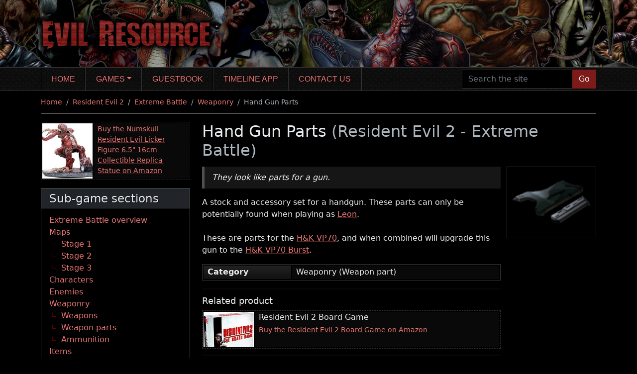

--- FILE ---
content_type: text/html; charset=UTF-8
request_url: https://www.evilresource.com/resident-evil-2/extreme-battle/weaponry/hand-gun-parts
body_size: 6060
content:
<!DOCTYPE html>
<html xmlns="http://www.w3.org/1999/xhtml" xml:lang="en" lang="en">
  <head>
    <meta charset="utf-8">
<meta name="viewport" content="width=device-width, initial-scale=1, shrink-to-fit=no">

<title>Hand Gun Parts (Resident Evil 2 - Extreme Battle) | Evil Resource</title>

<meta name="DC.title" content="Hand Gun Parts (Resident Evil 2 - Extreme Battle) | Evil Resource">
  <meta name="DC.subject" content="Hand Gun Parts, Weapon part, Weapon parts, Weaponry, Extreme Battle, Resident Evil 2">
  <meta name="DC.description" content="A stock and accessory set for a handgun. These parts can only be potentially found when playing as Leon. These are parts for the H&amp;K VP70...">
<meta name="DC.language" content="en">
<meta name="DC.creator" content="Evil Resource, webmaster@evilresource.com">
<meta name="DC.publisher" content="Evil Resource, webmaster@evilresource.com">
<meta name="generator" content="Evil Resource">
<meta name="author" content="Evil Resource, webmaster@evilresource.com">
  <meta name="description" content="A stock and accessory set for a handgun. These parts can only be potentially found when playing as Leon. These are parts for the H&amp;K VP70...">
  <meta name="keywords" content="Hand Gun Parts, Weapon part, Weapon parts, Weaponry, Extreme Battle, Resident Evil 2">
  <meta name="thumbnail" content="https://www.evilresource.com/images/data/full/re2/hand-gun-parts.png">

  <script type="application/ld+json">{"@context":"http:\/\/schema.org","@type":"WebPage","breadcrumb":["https:\/\/www.evilresource.com\/","https:\/\/www.evilresource.com\/resident-evil-2","https:\/\/www.evilresource.com\/resident-evil-2\/extreme-battle","https:\/\/www.evilresource.com\/resident-evil-2\/extreme-battle\/weaponry","https:\/\/www.evilresource.com\/resident-evil-2\/extreme-battle\/weaponry\/hand-gun-parts"],"primaryImageOfPage":"https:\/\/www.evilresource.com\/images\/data\/full\/re2\/hand-gun-parts.png","mainEntity":{"@context":"http:\/\/schema.org","@type":"Article","articleBody":"A stock and accessory set for a handgun. These parts can only be potentially found when playing as Leon. These are parts for the H&K VP70, and when combined will upgrade this gun to the H&K VP70 Burst.","articleSection":"Resident Evil 2 - Extreme Battle - Weapon parts","author":{"@context":"http:\/\/schema.org","@type":"Person","name":"Alex Taylor"},"publisher":{"logo":{"@context":"http:\/\/schema.org","@type":"ImageObject","url":"https:\/\/www.evilresource.com\/logo.png","mainEntityOfPage":"https:\/\/www.evilresource.com\/logo.png"},"@context":"http:\/\/schema.org","@type":"Organization","name":"Evil Resource"},"dateCreated":"2024-03-20T12:53:44+00:00","dateModified":"2024-04-29T15:28:49+01:00","headline":"Hand Gun Parts","name":"Hand Gun Parts","description":"A stock and accessory set for a handgun. These parts can only be potentially found when playing as Leon. These are parts for the H&K VP70...","url":"https:\/\/www.evilresource.com\/resident-evil-2\/extreme-battle\/weaponry\/hand-gun-parts","image":"https:\/\/www.evilresource.com\/images\/data\/full\/re2\/hand-gun-parts.png","mainEntityOfPage":"https:\/\/www.evilresource.com\/resident-evil-2\/extreme-battle\/weaponry\/hand-gun-parts"},"keywords":"Hand Gun Parts, Weapon part, Weapon parts, Weaponry, Extreme Battle, Resident Evil 2","name":"Hand Gun Parts (Resident Evil 2 - Extreme Battle)","description":"A stock and accessory set for a handgun. These parts can only be potentially found when playing as Leon. These are parts for the H&K VP70...","url":"https:\/\/www.evilresource.com\/resident-evil-2\/extreme-battle\/weaponry\/hand-gun-parts","image":"https:\/\/www.evilresource.com\/images\/data\/full\/re2\/hand-gun-parts.png","mainEntityOfPage":"https:\/\/www.evilresource.com\/resident-evil-2\/extreme-battle\/weaponry\/hand-gun-parts"}</script>

<meta property="og:site_name" content="Evil Resource">
<meta property="og:title" content="Hand Gun Parts (Resident Evil 2 - Extreme Battle) | Evil Resource">
  <meta property="og:description" content="A stock and accessory set for a handgun. These parts can only be potentially found when playing as Leon. These are parts for the H&amp;K VP70...">
  <meta property="og:image" content="https://www.evilresource.com/images/data/full/re2/hand-gun-parts.png">
<meta property="og:url" content="https://www.evilresource.com/resident-evil-2/extreme-battle/weaponry/hand-gun-parts">

<meta name="twitter:card" content="summary_large_image">
  <meta name="twitter:image" content="https://www.evilresource.com/images/data/full/re2/hand-gun-parts.png">
  <meta name="twitter:image:alt" content="Hand Gun Parts (Resident Evil 2 - Extreme Battle) | Evil Resource">
<meta name="twitter:site" content="@EvilResource">

<meta name="theme-color" content="#000000">
<meta name="apple-mobile-web-app-status-bar-style" content="black">

<link rel="shortcut icon" href="/favicon.ico">
<link rel="apple-touch-icon" href="/apple-touch-icon.png">

  <link rel="canonical" href="https://www.evilresource.com/resident-evil-2/extreme-battle/weaponry/hand-gun-parts">
          <link rel="preconnect" href="https://tags.bkrtx.com/">
      <link rel="preconnect" href="https://securepubads.g.doubleclick.net/" crossorigin>
      <link rel="preconnect" href="https://cdn.consentmanager.mgr.consensu.org/" crossorigin>
      <script>window.AdSlots = window.AdSlots || {cmd: [], disableScripts: ['gpt','bk']};</script>
      <script async src="https://tags.bkrtx.com/js/bk-coretag.js?dt=20210828"></script>
      <script async src="https://securepubads.g.doubleclick.net/tag/js/gpt.js?dt=20210828"></script>
      <script async src="https://kumo.network-n.com/dist/app.js?dt=20210828" site="evil-resource"></script>
    
    <link type="text/css" rel="stylesheet" href="/themes/website/css/main.css?cbec29e5">
      </head>
  <body id="page-detail">
                <script async src="https://www.googletagmanager.com/gtag/js?id=UA-5520786-1"></script>
  <script>window.dataLayer = window.dataLayer || []; function gtag(){dataLayer.push(arguments);} gtag('js', new Date()); gtag('config', 'UA-5520786-1'); gtag('config', 'G-ZXJG5ZYTCS');</script>
    <div id="nn_lb2"></div>    <div id="nn_mobile_lb2"></div>    <a href="#maincontent" id="skiptocontent">Skip to main content</a>
    <header>
      <div class="container">
        <div class="row header">
          <div class="col header-inner">
            <a href="/">
              <img src="/themes/website/images/title.png?5c00bcf2" width="377" height="104" alt="Evil Resource">
            </a>
          </div>
        </div>
      </div>
    </header>
    <nav id="topnav" class="navbar navbar-expand-lg navbar-dark bg-transparent" aria-label="Main navigation">
      <div class="container">
        <button class="navbar-toggler" type="button" data-bs-toggle="collapse" data-bs-target="#main-nav" aria-controls="main-nav" aria-expanded="false" aria-label="Toggle navigation">
          <span class="navbar-toggler-icon"></span>
        </button>
        <div class="collapse navbar-collapse" id="main-nav">
          <ul class="navbar-nav me-auto">
                                          <li class="nav-item">
                  <a href="/" title="Home" class="nav-link">Home</a>
                </li>
                                                        <li class="nav-item dropdown">
                  <a href="/games" title="Games" class="nav-link dropdown-toggle" id="navbar-games" data-bs-toggle="dropdown" aria-haspopup="true" aria-expanded="false">Games</a>
                  <ul class="dropdown-menu" aria-labelledby="navbar-games">
                                          <li><a href="/resident-evil-zero" class="dropdown-item">Resident Evil Zero</a></li>
                                          <li><a href="/resident-evil" class="dropdown-item">Resident Evil</a></li>
                                          <li><a href="/resident-evil-remake" class="dropdown-item">Resident Evil Remake</a></li>
                                          <li><a href="/resident-evil-2" class="dropdown-item">Resident Evil 2</a></li>
                                          <li><a href="/resident-evil-2-remake" class="dropdown-item">Resident Evil 2 Remake</a></li>
                                          <li><a href="/resident-evil-3-nemesis" class="dropdown-item">Resident Evil 3: Nemesis</a></li>
                                          <li><a href="/resident-evil-3-remake" class="dropdown-item">Resident Evil 3 Remake</a></li>
                                          <li><a href="/resident-evil-outbreak" class="dropdown-item">Resident Evil Outbreak</a></li>
                                          <li><a href="/resident-evil-outbreak-file-2" class="dropdown-item">Resident Evil Outbreak File #2</a></li>
                                          <li><a href="/resident-evil-survivor" class="dropdown-item">Resident Evil Survivor</a></li>
                                          <li><a href="/resident-evil-code-veronica" class="dropdown-item">Resident Evil Code: Veronica</a></li>
                                          <li><a href="/resident-evil-gaiden" class="dropdown-item">Resident Evil Gaiden</a></li>
                                          <li><a href="/resident-evil-dead-aim" class="dropdown-item">Resident Evil: Dead Aim</a></li>
                                          <li><a href="/resident-evil-4" class="dropdown-item">Resident Evil 4</a></li>
                                          <li><a href="/resident-evil-4-remake" class="dropdown-item">Resident Evil 4 Remake</a></li>
                                          <li><a href="/resident-evil-revelations" class="dropdown-item">Resident Evil Revelations</a></li>
                                          <li><a href="/resident-evil-5" class="dropdown-item">Resident Evil 5</a></li>
                                          <li><a href="/resident-evil-revelations-2" class="dropdown-item">Resident Evil Revelations 2</a></li>
                                          <li><a href="/resident-evil-6" class="dropdown-item">Resident Evil 6</a></li>
                                          <li><a href="/resident-evil-7" class="dropdown-item">Resident Evil 7 Biohazard</a></li>
                                          <li><a href="/resident-evil-village" class="dropdown-item">Resident Evil Village</a></li>
                                      </ul>
                </li>
                                                        <li class="nav-item">
                  <a href="/guestbook" title="Guestbook" class="nav-link">Guestbook</a>
                </li>
                                                        <li class="nav-item">
                  <a href="https://residenteviltimelineapp.com/" title="Timeline app" class="nav-link">Timeline app</a>
                </li>
                                                        <li class="nav-item">
                  <a href="/contact" title="Contact us" class="nav-link">Contact us</a>
                </li>
                                    </ul>
          <form id="navbar-search" action="/search" method="get">
            <div class="input-group">
              <input type="text" name="search" class="form-control navbar-search" placeholder="Search the site" aria-label="Search the site">
              <button class="btn btn-primary" type="submit">Go</button>
            </div>
          </form>
        </div>
      </div>
    </nav>
    <div class="container">
            <div id="middle" class="row">
        <div class="middle-inner col-12">
                    <div id="nn_lb1"></div>          <div id="nn_mobile_lb1"></div>
                <nav aria-label="breadcrumb">
    <ol class="breadcrumb">
                        <li class="breadcrumb-item">
            <a href="/">Home</a>
          </li>
                                <li class="breadcrumb-item">
            <a href="/resident-evil-2">Resident Evil 2</a>
          </li>
                                <li class="breadcrumb-item">
            <a href="/resident-evil-2/extreme-battle">Extreme Battle</a>
          </li>
                                <li class="breadcrumb-item">
            <a href="/resident-evil-2/extreme-battle/weaponry">Weaponry</a>
          </li>
                                <li class="breadcrumb-item active" aria-current="page">Hand Gun Parts</li>
                  </ol>
  </nav>
  <div class="row">
          <div class="column-sidenav col-12 d-md-none">
                              
  <div class="dropdown mb-3 menudropdown">
    <button class="btn btn-tertiary dropdown-toggle" type="button" data-bs-toggle="dropdown" aria-expanded="false">Sub-game sections</button>
    <ul class="dropdown-menu">
        <li><a class="dropdown-item" href="/resident-evil-2/extreme-battle">Extreme Battle overview</a></li><li><a class="dropdown-item" href="/resident-evil-2/extreme-battle/maps">Maps</a><ul>
            <li><a class="dropdown-item" href="/resident-evil-2/extreme-battle/maps/stage-1">Stage 1</a></li><li><a class="dropdown-item" href="/resident-evil-2/extreme-battle/maps/stage-2">Stage 2</a></li><li><a class="dropdown-item" href="/resident-evil-2/extreme-battle/maps/stage-3">Stage 3</a></li>
        </ul></li><li><a class="dropdown-item" href="/resident-evil-2/extreme-battle/characters">Characters</a></li><li><a class="dropdown-item" href="/resident-evil-2/extreme-battle/enemies">Enemies</a></li><li><a class="dropdown-item" href="/resident-evil-2/extreme-battle/weaponry">Weaponry</a><ul>
            <li><a class="dropdown-item" href="/resident-evil-2/extreme-battle/weaponry#weapons">Weapons</a></li><li><a class="dropdown-item" href="/resident-evil-2/extreme-battle/weaponry#weaponparts">Weapon parts</a></li><li><a class="dropdown-item" href="/resident-evil-2/extreme-battle/weaponry#ammunition">Ammunition</a></li>
        </ul></li><li><a class="dropdown-item" href="/resident-evil-2/extreme-battle/items">Items</a><ul>
            <li><a class="dropdown-item" href="/resident-evil-2/extreme-battle/items#recoveryitems">Recovery items</a></li>
        </ul></li><li><a class="dropdown-item" href="/resident-evil-2/extreme-battle/miscellaneous-objects">Miscellaneous objects</a></li>
    </ul>
  </div>

                                <div class="product-advert mb-3">
      <span class="image image-product" style="background-image: url(/images/linkadverts/licker-figurine.jpg);"></span>
      <div class="text">
        <a href="https://amzn.to/3ugJ4O9" target="_blank">Buy the Numskull Resident Evil Licker Figure 6.5&quot; 16cm Collectible Replica Statue on Amazon</a>
      </div>
    </div>
                </div>
        <aside class="column-sidebar col-12 col-md-5 col-lg-4 col-xl-3 d-none d-md-block">
                    <div class="product-advert mb-3">
      <span class="image image-product" style="background-image: url(/images/linkadverts/licker-figurine.jpg);"></span>
      <div class="text">
        <a href="https://amzn.to/3ugJ4O9" target="_blank">Buy the Numskull Resident Evil Licker Figure 6.5&quot; 16cm Collectible Replica Statue on Amazon</a>
      </div>
    </div>
                                
  
  
  <nav class="card menubox gamecontextmenubox" aria-label="Side navigation"><div class="card-header">
        <h2 class="h3">Sub-game sections</h2>
      </div><div class="card-body">
        
  <ul><li>
        <a href="/resident-evil-2/extreme-battle">Extreme Battle overview</a></li><li>
        <a href="/resident-evil-2/extreme-battle/maps">Maps</a>  
  <ul><li>
        <a href="/resident-evil-2/extreme-battle/maps/stage-1">Stage 1</a></li><li>
        <a href="/resident-evil-2/extreme-battle/maps/stage-2">Stage 2</a></li><li>
        <a href="/resident-evil-2/extreme-battle/maps/stage-3">Stage 3</a></li></ul>
</li><li>
        <a href="/resident-evil-2/extreme-battle/characters">Characters</a></li><li>
        <a href="/resident-evil-2/extreme-battle/enemies">Enemies</a></li><li>
        <a href="/resident-evil-2/extreme-battle/weaponry">Weaponry</a>  
  <ul><li>
        <a href="/resident-evil-2/extreme-battle/weaponry#weapons">Weapons</a></li><li>
        <a href="/resident-evil-2/extreme-battle/weaponry#weaponparts">Weapon parts</a></li><li>
        <a href="/resident-evil-2/extreme-battle/weaponry#ammunition">Ammunition</a></li></ul>
</li><li>
        <a href="/resident-evil-2/extreme-battle/items">Items</a>  
  <ul><li>
        <a href="/resident-evil-2/extreme-battle/items#recoveryitems">Recovery items</a></li></ul>
</li><li>
        <a href="/resident-evil-2/extreme-battle/miscellaneous-objects">Miscellaneous objects</a></li></ul>

    </div>
  </nav>

            <div id="nn_mpu1"></div>        <div class="socialbox bmc">
    <a href="https://www.buymeacoffee.com/evilresource" target="_blank" rel="noopener" class="link d-flex flex-row">
      <span><img src="https://cdn.buymeacoffee.com/buttons/bmc-new-btn-logo.svg" width="50" height="50" alt="By Me A Coffee" class="bmc"></span>
      <span class="label">To help the maintainers of this site, please take a moment to <span class="uline">Buy Me A Coffee</span>.</span>
    </a>
  </div>

        <div class="socialbox bmc discord">
    <a href="https://discord.gg/2eU7gkHUDx" target="_blank" rel="noopener" class="link d-flex flex-row">
      <span><img src="/themes/website/images/social/discord.svg" width="50" height="50" alt="Join our Discord server"></span>
      <span class="label">To discuss this site and promote new ideas or suggestions, <span class="uline">join our Discord server</span>.</span>
    </a>
  </div>

    </aside>
    <div class="column-main column-main-w-sidebar col-12 col-md">
      <main id="maincontent">
              <h1>Hand Gun Parts <span class="subtitle">(Resident Evil 2 - Extreme Battle)</span></h1>
  
  <div class="row detailblock">
    <div class="col-12 col-lg-4 col-xl-3 order-lg-5 detailblock-side">
      <div class="image">
        <img src="/images/data/full/re2/hand-gun-parts.png?38ad83ea" width="450" height="360" alt="Image of Hand Gun Parts" title="Hand Gun Parts">
      </div>
    </div>
    <div class="col-12 col-lg-8 col-xl-9 pe-lg-0 order-lg-1 detailblock-text">
              <blockquote class="description clearleft">
          <p>They look like parts for a gun.</p>
        </blockquote>
      
              <div class="paragraph">A stock and accessory set for a handgun. These parts can only be potentially found when playing as <a href="/resident-evil-2/extreme-battle/characters/leon-s-kennedy">Leon</a>.<br><br>These are parts for the <a href="/resident-evil-2/extreme-battle/weaponry/h-and-k-vp70">H&amp;K VP70</a>, and when combined will upgrade this gun to the <a href="/resident-evil-2/extreme-battle/weaponry/h-and-k-vp70-burst">H&amp;K VP70 Burst</a>.</div>
      
              <div class="paragraph">
          <table class="stats stats-h30">
                          <tr>
                <th id="attribute_1">Category</th>
                <td headers="attribute_1">Weaponry (Weapon part)</td>
              </tr>
                      </table>
        </div>
      
            <div class="prod-advert-wrapper mb-3">
      <h2 class="h5 mb-2">Related product</h2>
      <div class="product-advert">
        <span class="image image-product" style="background-image: url(/images/linkadverts/re2-board-game.jpg);"></span>
        <div class="text">
          <h3>Resident Evil 2 Board Game</h3>
          <a href="https://amzn.to/42uhLwk" target="_blank">Buy the Resident Evil 2 Board Game on Amazon</a>
        </div>
      </div>
    </div>
  

      
          </div>
  </div>

  
  
            <div id="nn_lb3"></div>      <div id="nn_mobile_lb3"></div>    
    <h2 class="h2">Location</h2>
          <div class="row">
        <div class="col-12 col-lg-auto order-lg-last">
                  </div>
        <div class="col-12 col-lg-auto me-lg-auto">
          <div class="input-group mb-2">
            <div class="dropdown dropdown-gamemodes detail-gamemodes">
              <button id="dropdown-gamemodes-entity" class="btn btn-secondary dropdown-toggle" type="button" data-bs-toggle="dropdown" aria-haspopup="true" aria-expanded="false">
                <span class="inner">
                  <span class="name">All modes</span>
                </span>
              </button>
              <ul class="dropdown-menu" aria-labelledby="dropdown-gamemodes-entity">
                                  <li>
                    <a class="dropdown-item" href="#lv1" data-id="gm89" data-default="0">
                      <span class="inner">
                        <span class="name">Lv1</span>
                      </span>
                    </a>
                  </li>
                                  <li>
                    <a class="dropdown-item" href="#lv2" data-id="gm90" data-default="0">
                      <span class="inner">
                        <span class="name">Lv2</span>
                      </span>
                    </a>
                  </li>
                                  <li>
                    <a class="dropdown-item" href="#lv3" data-id="gm91" data-default="0">
                      <span class="inner">
                        <span class="name">Lv3</span>
                      </span>
                    </a>
                  </li>
                              </ul>
            </div>
                      </div>
        </div>
      </div>
        <div class="mb-3 gamemodesectionswrapper">
              <section class="gamemodesections" data-gamemodes="|gm89|gm90|gm91|">
                      <h3 class="h6 resource-section">Stage 1</h3>
                    <ul class="resource-list resource-list-compact mb-2 gamemodecontent">
                          <li data-gamemode="gm89">
                <div class="inner">
                  <span class="image">
                                          <img src="/images/maplocations/thumbnails/re2_laboratoryb4/7.png?55de53cd" width="120" height="96" alt="Image of Sleeping Quarters A - Laboratory B4" title="Sleeping Quarters A - Laboratory B4" loading="lazy">
                                      </span>
                  <div class="content">
                    <div class="d-flex flex-column align-self-start flex-lg-row">
                      <h4 class="h6 mb-2 flex-grow-1">Sleeping Quarters A - Laboratory B4</h4>
                                              <span class="gamemode align-self-start">
                          <strong aria-label="Game mode: Lv1">Lv1</strong>
                        </span>
                                          </div>
                    <div class="text-wrapper">
                                              <div class="text">Applicable when playing as <a href="/resident-evil-2/extreme-battle/characters/leon-s-kennedy">Leon</a>. Can appear on the seats on the south side of the room. Alternatively it&#039;s possible that <a href="/resident-evil-2/extreme-battle/weaponry/hand-gun-bullets">Hand Gun Bullets</a> can appear here instead.</div>
                                          </div>
                                          <span class="actions">
                        <a href="/resident-evil-2/extreme-battle/maps/stage-1/laboratory-b4/sleeping-quarters-a" class="btn btn-sm btn-primary icon-link" role="button" title="View details about Sleeping Quarters A - Laboratory B4" aria-label="View details about Sleeping Quarters A - Laboratory B4">View location</a>
                        <span class="visually-hidden"> | </span>
                        <a href="/resident-evil-2/extreme-battle/maps/stage-1#?MD1lNDY0MWdtODk" class="btn btn-sm btn-primary icon-map" role="button" title="Show Hand Gun Parts on the map for Lv1" aria-label="Show Hand Gun Parts on the map for Lv1">Show on map</a>
                      </span>
                                      </div>
                </div>
              </li>
                          <li data-gamemode="gm90">
                <div class="inner">
                  <span class="image">
                                          <img src="/images/maplocations/thumbnails/re2_laboratoryb4/7.png?55de53cd" width="120" height="96" alt="Image of Sleeping Quarters A - Laboratory B4" title="Sleeping Quarters A - Laboratory B4" loading="lazy">
                                      </span>
                  <div class="content">
                    <div class="d-flex flex-column align-self-start flex-lg-row">
                      <h4 class="h6 mb-2 flex-grow-1">Sleeping Quarters A - Laboratory B4</h4>
                                              <span class="gamemode align-self-start">
                          <strong aria-label="Game mode: Lv2">Lv2</strong>
                        </span>
                                          </div>
                    <div class="text-wrapper">
                                              <div class="text">Applicable when playing as <a href="/resident-evil-2/extreme-battle/characters/leon-s-kennedy">Leon</a>. Can appear on the seats on the south side of the room. Alternatively it&#039;s possible that <a href="/resident-evil-2/extreme-battle/weaponry/hand-gun-bullets">Hand Gun Bullets</a> can appear here instead.</div>
                                          </div>
                                          <span class="actions">
                        <a href="/resident-evil-2/extreme-battle/maps/stage-1/laboratory-b4/sleeping-quarters-a" class="btn btn-sm btn-primary icon-link" role="button" title="View details about Sleeping Quarters A - Laboratory B4" aria-label="View details about Sleeping Quarters A - Laboratory B4">View location</a>
                        <span class="visually-hidden"> | </span>
                        <a href="/resident-evil-2/extreme-battle/maps/stage-1#?MD1lNDY0MWdtOTA" class="btn btn-sm btn-primary icon-map" role="button" title="Show Hand Gun Parts on the map for Lv2" aria-label="Show Hand Gun Parts on the map for Lv2">Show on map</a>
                      </span>
                                      </div>
                </div>
              </li>
                          <li data-gamemode="gm91">
                <div class="inner">
                  <span class="image">
                                          <img src="/images/maplocations/thumbnails/re2_laboratoryb4/7.png?55de53cd" width="120" height="96" alt="Image of Sleeping Quarters A - Laboratory B4" title="Sleeping Quarters A - Laboratory B4" loading="lazy">
                                      </span>
                  <div class="content">
                    <div class="d-flex flex-column align-self-start flex-lg-row">
                      <h4 class="h6 mb-2 flex-grow-1">Sleeping Quarters A - Laboratory B4</h4>
                                              <span class="gamemode align-self-start">
                          <strong aria-label="Game mode: Lv3">Lv3</strong>
                        </span>
                                          </div>
                    <div class="text-wrapper">
                                              <div class="text">Applicable when playing as <a href="/resident-evil-2/extreme-battle/characters/leon-s-kennedy">Leon</a>. Can appear on the seats on the south side of the room. Alternatively it&#039;s possible that <a href="/resident-evil-2/extreme-battle/weaponry/hand-gun-bullets">Hand Gun Bullets</a> can appear here instead.</div>
                                          </div>
                                          <span class="actions">
                        <a href="/resident-evil-2/extreme-battle/maps/stage-1/laboratory-b4/sleeping-quarters-a" class="btn btn-sm btn-primary icon-link" role="button" title="View details about Sleeping Quarters A - Laboratory B4" aria-label="View details about Sleeping Quarters A - Laboratory B4">View location</a>
                        <span class="visually-hidden"> | </span>
                        <a href="/resident-evil-2/extreme-battle/maps/stage-1#?MD1lNDY0MWdtOTE" class="btn btn-sm btn-primary icon-map" role="button" title="Show Hand Gun Parts on the map for Lv3" aria-label="Show Hand Gun Parts on the map for Lv3">Show on map</a>
                      </span>
                                      </div>
                </div>
              </li>
                      </ul>
        </section>
                    <div class="resource-list-empty gamemodenoresult">
          <p>There are no locations to show for this game mode. The following game modes are applicable:</p>
          <ul class="mb-0 gamemodeshortcuts">
                          <li>
                <a href="#lv1" data-id="gm89">Lv1</a>
              </li>
                          <li>
                <a href="#lv2" data-id="gm90">Lv2</a>
              </li>
                          <li>
                <a href="#lv3" data-id="gm91">Lv3</a>
              </li>
                      </ul>
        </div>
          </div>

          <div class="prod-advert-wrapper mb-3">
      <h2 class="h5 mb-2">Related product</h2>
      <div class="product-advert">
        <span class="image image-product" style="background-image: url(/images/linkadverts/nemesis-figurine.jpg);"></span>
        <div class="text">
          <h3>Resident Evil Nemesis Statue</h3>
          <a href="https://amzn.to/3SPdlgj" target="_blank">Buy the Resident Evil Nemesis 12-inch Statue on Amazon</a>
        </div>
      </div>
    </div>
  
  
            <div id="nn_lb4"></div>      <div id="nn_mobile_lb4"></div>      
  
  
      <h2 class="h2">Explore further</h2>
    <ul>
              <li><a href="/resident-evil-2/extreme-battle"><em>Extreme Battle</em> overview</a></li>
              <li><a href="/resident-evil-2/extreme-battle/weaponry">Browse all <em>Weaponry</em> in <em>Extreme Battle</em></a></li>
              <li><a href="/search?search=Hand+Gun+Parts">Search for additional <em>Hand Gun Parts</em> appearances</a></li>
          </ul>
  
     <ul class="row big-pagination">
                    <li class="col-6 ms-auto big-pagination-next">
          <a href="/resident-evil-2/extreme-battle/weaponry/shotgun-parts">
            <span class="big-pagination-action">Next</span>
            <span class="visually-hidden">: </span>
            <span class="big-pagination-label">Shotgun Parts</span>
          </a>
        </li>
          </ul>
  
      </main>
            <div id="nn_mobile_mpu2"></div>    </div>
    <div class="col-12 d-md-none">
        <div class="socialbox bmc">
    <a href="https://www.buymeacoffee.com/evilresource" target="_blank" rel="noopener" class="link d-flex flex-row">
      <span><img src="https://cdn.buymeacoffee.com/buttons/bmc-new-btn-logo.svg" width="50" height="50" alt="By Me A Coffee" class="bmc"></span>
      <span class="label">To help the maintainers of this site, please take a moment to <span class="uline">Buy Me A Coffee</span>.</span>
    </a>
  </div>

        <div class="socialbox bmc discord">
    <a href="https://discord.gg/2eU7gkHUDx" target="_blank" rel="noopener" class="link d-flex flex-row">
      <span><img src="/themes/website/images/social/discord.svg" width="50" height="50" alt="Join our Discord server"></span>
      <span class="label">To discuss this site and promote new ideas or suggestions, <span class="uline">join our Discord server</span>.</span>
    </a>
  </div>

    </div>
      </div>

                    <div id="nn_mobile_mpu1"></div>        </div>
      </div>
    </div>
    <footer>
      <div class="container">
        <div class="row">
          <div class="footer-left col-md-8">
            <nav class="mainlinks mb-1 pt-2" aria-label="Footer navigation">
              <ul class="mb-1">
                                  <li>
                    <a class="nn-cmp-show" href="#manage-cookie-settings">Manage cookie settings</a>
                  </li>
                                                  <li>
                    <a href="/contact" title="Contact us">Contact us</a>
                  </li>
                                  <li>
                    <a href="/copyright" title="Copyright notice">Copyright notice</a>
                  </li>
                                  <li>
                    <a href="/privacy" title="Privacy policy">Privacy policy</a>
                  </li>
                                  <li>
                    <a href="/credits" title="Credits">Credits</a>
                  </li>
                              </ul>
              <p class="mb-1"><small><em>As an Amazon Associate I earn from qualifying purchases.</em></small></p>
              <p class="mb-1"><small>&copy; Evil Resource 2006-2026</small></p>
            </nav>
          </div>
          <div class="footer-right col-md-4 pt-2">
            <nav class="sociallinks" aria-label="Social media link">
              <ul class="row pt-2 pb-4 justify-content-md-end">
                <li class="col-auto">
                  <a href="https://discord.gg/2eU7gkHUDx" target="_blank" rel="noopener">
                    <img src="/themes/website/images/social/discord.svg" width="50" height="50" alt="Discord icon">
                    <span class="visually-hidden">Discord</span>
                  </a>
                </li>
                <li class="col-auto">
                  <a href="https://www.facebook.com/EvilResource" target="_blank" rel="noopener">
                    <img src="/themes/website/images/social/facebook.svg" width="50" height="50" alt="Facebook icon">
                    <span class="visually-hidden">Facebook</span>
                  </a>
                </li>
                <li class="col-auto">
                  <a href="https://www.twitter.com/EvilResource" target="_blank" rel="noopener">
                    <img src="/themes/website/images/social/x.svg" width="50" height="50" alt="X icon">
                    <span class="visually-hidden">X</span>
                  </a>
                </li>
                <li class="col-auto">
                  <a href="https://bsky.app/profile/evilresource.bsky.social" target="_blank" rel="noopener">
                    <img src="/themes/website/images/social/bluesky.svg" width="50" height="50" alt="Bluesky icon">
                    <span class="visually-hidden">Bluesky</span>
                  </a>
                </li>
              </ul>
            </nav>
          </div>
        </div>
      </div>
    </footer>

    <script type="text/html" id="loading-tpl">
      <div class="loading"><img src="/themes/website/images/loading.svg" alt=""></div>
    </script>

    <script type="text/html" id="modal-tpl">
      <div id="detail-modal" class="modal fade" tabindex="-1" role="dialog" aria-labelledby="detail-modal-title" aria-hidden="true">
        <div class="modal-dialog modal-lg" role="document">
          <div class="modal-content">
            <div class="modal-header">
              <h5 id="detail-modal-title" class="h3 modal-title">&nbsp;</h5>
              <button type="button" class="btn-close" data-bs-dismiss="modal" aria-label="Close"></button>
            </div>
            <div class="modal-body">&nbsp;</div>
          </div>
        </div>
      </div>
    </script>

    
          <script type="application/json" id="json-page">{"url":"\/resident-evil-2\/extreme-battle\/weaponry\/hand-gun-parts","gameId":"g33"}</script>
        <script src="/themes/website/js/bootstrap/bootstrap.bundle.min.js?5cc1b73e"></script>
    <script src="/themes/website/js/dot/doT.min.js?65034b9c"></script>
    <script src="/themes/website/js/simplebar/simplebar.min.js?f9559907"></script>
    <script src="/themes/website/js/fancybox/fancybox.umd.js?0cb6b36b"></script>
    <script src="/themes/website/js/main.min.js?9f0e9713"></script>
  </body>
</html>